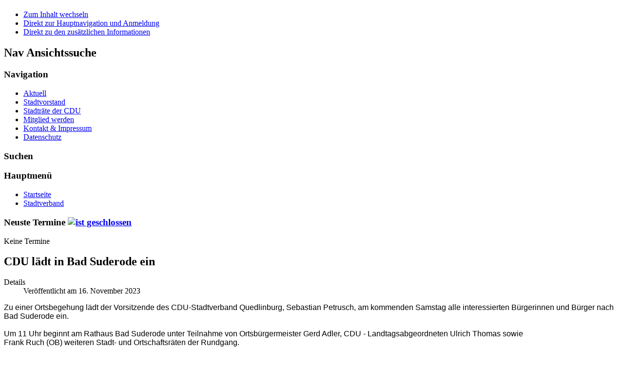

--- FILE ---
content_type: text/html; charset=utf-8
request_url: https://quedlinburg-cdu.de/index.php?option=com_content&view=article&id=321:cdu-laedt-in-bad-suderode-ein&catid=47&Itemid=100055
body_size: 5613
content:
<!DOCTYPE html PUBLIC "-//W3C//DTD XHTML 1.0 Transitional//EN" "http://www.w3.org/TR/xhtml1/DTD/xhtml1-transitional.dtd">
<html xmlns="http://www.w3.org/1999/xhtml" xml:lang="de-de" lang="de-de" dir="ltr" >
<head>
	<meta http-equiv="content-type" content="text/html; charset=utf-8" />
	<meta name="keywords" content="joomla, Joomla" />
	<meta name="author" content="Ulrich Thomas" />
	<meta name="description" content="Joomla! - dynamische Portal-Engine und Content-Management-System" />
	<meta name="generator" content="Joomla! - Open Source Content Management" />
	<title>CDU lädt in Bad Suderode ein</title>
	<link href="/templates/beez_20/favicon.ico" rel="shortcut icon" type="image/vnd.microsoft.icon" />
	<link href="/templates/system/css/system.css" rel="stylesheet" type="text/css" />
	<link href="/templates/beez_20/css/position.css" rel="stylesheet" type="text/css" media="screen,projection" />
	<link href="/templates/beez_20/css/layout.css" rel="stylesheet" type="text/css" media="screen,projection" />
	<link href="/templates/beez_20/css/print.css" rel="stylesheet" type="text/css" media="print" />
	<link href="/templates/beez_20/css/general.css" rel="stylesheet" type="text/css" />
	<link href="templates/beez_20/css/personal.css" rel="stylesheet" type="text/css" />
	<link href="/components/com_jevents/views/geraint/assets/css/modstyle.css" rel="stylesheet" type="text/css" />
	<script src="/media/jui/js/jquery.min.js" type="text/javascript"></script>
	<script src="/media/jui/js/jquery-noconflict.js" type="text/javascript"></script>
	<script src="/media/jui/js/jquery-migrate.min.js" type="text/javascript"></script>
	<script src="/media/system/js/caption.js" type="text/javascript"></script>
	<script src="/media/system/js/mootools-core.js" type="text/javascript"></script>
	<script src="/media/system/js/core.js" type="text/javascript"></script>
	<script src="/media/system/js/mootools-more.js" type="text/javascript"></script>
	<script src="/templates/beez_20/javascript/md_stylechanger.js" type="text/javascript"></script>
	<script src="/templates/beez_20/javascript/hide.js" type="text/javascript"></script>
	<script type="text/javascript">
jQuery(window).on('load',  function() {
				new JCaption('img.caption');
			});
	</script>


<!--[if lte IE 6]>
<link href="/templates/beez_20/css/ieonly.css" rel="stylesheet" type="text/css" />
<style type="text/css">
#line {
  width:98% ;
}
.logoheader {
  height:200px;
}
#header ul.menu {
  display:block !important;
  width:98.2% ;
}
</style>
<![endif]-->

<!--[if IE 7]>
<link href="/templates/beez_20/css/ie7only.css" rel="stylesheet" type="text/css" />
<![endif]-->

<script type="text/javascript">
  var big ='72%';
  var small='53%';
  var altopen='ist geöffnet';
  var altclose='ist geschlossen';
  var bildauf='/templates/beez_20/images/plus.png';
  var bildzu='/templates/beez_20/images/minus.png';
  /**var rightopen='Info öffnen';
  var rightclose='Info schließen';
  **/
  var fontSizeTitle='Schriftgröße';
  var bigger='Größer';
  var reset='Reset';
  var smaller='Kleiner';
  var biggerTitle='Vergrößern';
  var resetTitle='Stil auf Standard zurücksetzen';
  var smallerTitle='Verkleinern';
</script>

</head>

<body>

<div id="all">
        <div id="back">
                <div id="header">
                                <div class="logoheader">
                                        <h1 id="logo">

                                                                                                                                                                                                        <span class="header1">
                                                                                </span></h1>
                                </div><!-- end logoheader -->
                                        <ul class="skiplinks">
                                                <li><a href="#main" class="u2">Zum Inhalt wechseln</a></li>
                                                <li><a href="#nav" class="u2">Direkt zur Hauptnavigation und Anmeldung</a></li>
                                                                                        <li><a href="#additional" class="u2">Direkt zu den zusätzlichen Informationen</a></li>
                                                                                   </ul>
                                        <h2 class="unseen">Nav Ansichtssuche</h2>
                                        <h3 class="unseen">Navigation</h3>
                                        <ul class="nav menu">
<li class="item-100053 parent"><a href="/index.php?option=com_content&amp;view=category&amp;layout=blog&amp;id=43&amp;Itemid=100053" >Aktuell</a></li><li class="item-9"><a href="/index.php?option=com_content&amp;view=article&amp;id=62&amp;Itemid=9" >Stadtvorstand</a></li><li class="item-10"><a href="/index.php?option=com_content&amp;view=article&amp;id=63&amp;Itemid=10" >Stadträte der CDU</a></li><li class="item-11"><a href="/index.php?option=com_content&amp;view=article&amp;id=64&amp;Itemid=11" >Mitglied werden</a></li><li class="item-15"><a href="/index.php?option=com_content&amp;view=article&amp;id=65&amp;Itemid=15" >Kontakt &amp; Impressum</a></li><li class="item-100092"><a href="/index.php?option=com_content&amp;view=article&amp;id=295&amp;Itemid=100092" >Datenschutz</a></li></ul>

                                        <div id="line">
                                        <div id="fontsize"></div>
                                        <h3 class="unseen">Suchen</h3>
                                        
                                        </div> <!-- end line -->


                        </div><!-- end header -->
                        <div id="contentarea2">
                                        <div id="breadcrumbs">

                                                        

                                        </div>

                                        

                                                        <div class="left1 " id="nav">
                                                   <div class="moduletable_menu">
 <h3><span
	class="backh"><span class="backh2"><span class="backh3">Hauptmenü</span></span></span></h3>
 <ul class="nav menu">
<li class="item-100001 default"><a href="/index.php?option=com_content&amp;view=featured&amp;Itemid=100001" >Startseite</a></li><li class="item-100055 current active"><a href="/index.php?option=com_content&amp;view=category&amp;layout=blog&amp;id=2&amp;Itemid=100055" >Stadtverband</a></li></ul>
</div>

                                                                
<div
	class="moduletable_js "><h3 class="js_heading"><span class="backh"> <span
	class="backh1">Neuste Termine <a href="#"
	title="Klick"
	onclick="auf('module_112'); return false"
	class="opencloselink" id="link_112"> <span
	class="no"><img src="templates/beez_20/images/plus.png"
	alt="ist geschlossen" />
</span></a></span></span></h3> <div class="module_content "
	id="module_112" tabindex="-1"><table class="mod_events_latest_table" width="100%" border="0" cellspacing="0" cellpadding="0" align="center"><tr><td class="mod_events_latest_noevents">Keine Termine</td></tr>
</table>
</div>
</div>
	
                                                                


                                                        </div><!-- end navi -->
               
                                        <div id="wrapper" >

                                                <div id="main">

                                                
                                                        <div id="system-message-container">
	</div>

                                                        <div class="item-page" itemscope itemtype="https://schema.org/Article">
	<meta itemprop="inLanguage" content="de-DE" />
	
		
			<div class="page-header">
					<h2 itemprop="headline">
				CDU lädt in Bad Suderode ein			</h2>
									</div>
					
				<dl class="article-info muted">

		
			<dt class="article-info-term">
									Details							</dt>

			
			
			
										<dd class="published">
				<span class="icon-calendar"></span>
				<time datetime="2023-11-16T08:57:06+01:00" itemprop="datePublished">
					Veröffentlicht am 16. November 2023				</time>
			</dd>					
					
			
						</dl>
	
	
				
								<div itemprop="articleBody">
		<p><span style="font-family: arial black, sans-serif;"><span style="font-size: 12pt;">Zu</span><span style="font-size: 12pt;"> einer Ortsbegehung lädt der Vorsitzende des CDU-Stadtverband Quedlinburg, </span><span style="font-size: 12pt;">Sebastian Petrusch, am kommenden Samstag alle interessierten Bürgerinnen und </span><span style="font-size: 12pt;">Bürger nach Bad Suderode ein.<br /></span></span><br /><span style="font-family: arial black, sans-serif;"><span style="font-size: 12pt;">Um 11 Uhr beginnt am Rathaus Bad Suderode unter Teilnahme von </span><span style="font-size: 12pt;">Ortsbürgermeister Gerd Adler, CDU - Landtagsabgeordneten Ulrich Thomas sowie</span></span><br /><span style="font-family: arial black, sans-serif; font-size: 12pt;">Frank Ruch (OB) weiteren Stadt- und Ortschaftsräten der Rundgang.<br /></span><br /><span style="font-family: arial black, sans-serif;"><span style="font-size: 12pt;">Im Mittelpunkt sollen Probleme sowie Anregungen im Ort stehen. </span><span style="font-size: 12pt;">Alle Interessierten Bürgerinnen und Bürger sind herzlich eingeladen.</span></span><br /><span style="font-family: arial black, sans-serif;"><span style="font-size: 12pt;">Sollte eine persönliche Teilnahme nicht möglich sein bitten wir um Ihre </span><span style="font-size: 12pt;">Ideen und Anregungen an: <br /><a href="mailto:53&gt;info@ulrich-thomas.com" target="_blank"><span id="cloake368849e62602801dc45f431c4e8008a">Diese E-Mail-Adresse ist vor Spambots geschützt! Zur Anzeige muss JavaScript eingeschaltet sein!</span><script type='text/javascript'>
				document.getElementById('cloake368849e62602801dc45f431c4e8008a').innerHTML = '';
				var prefix = '&#109;a' + 'i&#108;' + '&#116;o';
				var path = 'hr' + 'ef' + '=';
				var addye368849e62602801dc45f431c4e8008a = '&#105;nf&#111;' + '&#64;';
				addye368849e62602801dc45f431c4e8008a = addye368849e62602801dc45f431c4e8008a + '&#117;lr&#105;ch-th&#111;m&#97;s' + '&#46;' + 'c&#111;m';
				var addy_texte368849e62602801dc45f431c4e8008a = '&#105;nf&#111;' + '&#64;' + '&#117;lr&#105;ch-th&#111;m&#97;s' + '&#46;' + 'c&#111;m';document.getElementById('cloake368849e62602801dc45f431c4e8008a').innerHTML += '<a ' + path + '\'' + prefix + ':' + addye368849e62602801dc45f431c4e8008a + '\'>'+addy_texte368849e62602801dc45f431c4e8008a+'<\/a>';
		</script></a></span></span></p> 	</div>

	
							</div>


                                                </div><!-- end main -->

                                        </div><!-- end wrapper -->

                                                                        <h2 class="unseen">
                                                Zusätzliche Informationen                                        </h2>
                                        <div id="close">
                                                <a href="#" onclick="auf('right')">
                                                        <span id="bild">
                                                                Info schließen</span></a>
                                        </div>


                                        <div id="right">
                                                <a id="additional"></a>
                                                <div class="moduletable">
 <h3><span
	class="backh"><span class="backh2"><span class="backh3">CDU Quedlinburg Aktuell</span></span></span></h3>
 <ul class="latestnews">
	<li itemscope itemtype="https://schema.org/Article">
		<a href="/index.php?option=com_content&amp;view=article&amp;id=331:09-2025-cdu-ortsverband-quedlinburg-mitgliederversammlung-mit-unternehmensbesuch-und-zukunftsdebatten&amp;catid=43&amp;Itemid=100053" itemprop="url">
			<span itemprop="name">
				CDU-Ortsverband Quedlinburg: Mitgliederversammlung mit Unternehmensbesuch und Zukunftsdebatten			</span>
		</a>
	</li>
	<li itemscope itemtype="https://schema.org/Article">
		<a href="/index.php?option=com_content&amp;view=article&amp;id=330:eroeffnung-des-klietz-sportparks-in-der-lindenstrasse&amp;catid=47&amp;Itemid=100055" itemprop="url">
			<span itemprop="name">
				Eröffnung des "Klietz" Sportparks in der Lindenstraße			</span>
		</a>
	</li>
	<li itemscope itemtype="https://schema.org/Article">
		<a href="/index.php?option=com_content&amp;view=article&amp;id=329:abschluss-der-kommunalwahl-2024&amp;catid=47&amp;Itemid=100055" itemprop="url">
			<span itemprop="name">
				Abschluß der Kommunalwahl 2024			</span>
		</a>
	</li>
	<li itemscope itemtype="https://schema.org/Article">
		<a href="/index.php?option=com_content&amp;view=article&amp;id=328:unsere-kandidaten-zur-kommunalwahl-am-09-06-2024&amp;catid=43&amp;Itemid=100053" itemprop="url">
			<span itemprop="name">
				Unsere Kandidaten zur Kommunalwahl am 09.06.2024			</span>
		</a>
	</li>
	<li itemscope itemtype="https://schema.org/Article">
		<a href="/index.php?option=com_content&amp;view=article&amp;id=327:aufhaengen-der-wahlplakate&amp;catid=47&amp;Itemid=100055" itemprop="url">
			<span itemprop="name">
				Aufhängen der Wahlplakate			</span>
		</a>
	</li>
</ul>
</div>
<div class="moduletable">
 <h3><span
	class="backh"><span class="backh2"><span class="backh3">Neuigkeiten</span></span></span></h3>
 
		<div style="direction: ltr; text-align: left ! important"  class="feed">
							<h2 class=" redirect-ltr">
						<a href="http://www.cdu.de/rss.xml" target="_blank">
						CDU</a>
					</h2>
						Christlich Demokratische Union Deutschlands			

	<!-- Show items -->
			<ul class="newsfeed">
									<li>
											<span class="feed-link">
						<a href="https://www.cdu.de/aktuelles/cdu-deutschlands/die-cdu-trauert-um-peter-radunski/" target="_blank">
						Die CDU trauert um Peter Radunski</a></span>
					
											<div class="feed-item-description">
						<p>Die Christlich Demokratische Union Deutschlands trauert um Peter Radunski. Mit ihm verlieren wir einen engagierten Christdemokraten und</p>...						</div>
									</li>
									<li>
											<span class="feed-link">
						<a href="https://www.cdu.de/aktuelles/cdu-deutschlands/aufbruch-2026-gordon-schnieder-fuer-rheinland-pfalz/" target="_blank">
						Aufbruch 2026: Gordon Schnieder für Rheinland-Pfalz</a></span>
					
											<div class="feed-item-description">
						<p>Nach 35 Jahren ist es Zeit für Aufbruch, Tatkraft und Erneuerung. Gordon Schnieder führt die CDU Rheinland-Pfalz in die Wahl am 22.</p>...						</div>
									</li>
									<li>
											<span class="feed-link">
						<a href="https://www.cdu.de/aktuelles/funktionierender-staat/kurs-auf-die-spitze-aufbruch-mit-manuel-hagel/" target="_blank">
						Kurs auf die Spitze: Aufbruch mit Manuel Hagel</a></span>
					
											<div class="feed-item-description">
						<p>Baden-Württemberg wählt in 51 Tagen eine neue Zukunft. Bundeskanzler Friedrich Merz und Spitzenkandidat Manuel Hagel setzen auf</p>...						</div>
									</li>
									<li>
											<span class="feed-link">
						<a href="https://www.cdu.de/aktuelles/cdu-deutschlands/mainzer-erklaerung-wachstum-made-in-german/" target="_blank">
						Mainzer Erklärung: Wachstum „Made in Germany“</a></span>
					
											<div class="feed-item-description">
						<p>Die CDU will 2026 zu einem Aufschwungs- und Wachstumsjahr für Deutschland machen. „Made in Germany“ soll wieder zu einer weltweit</p>...						</div>
									</li>
									<li>
											<span class="feed-link">
						<a href="https://www.cdu.de/aktuelles/landwirtschaft-und-laendlicher-raum/entlastung-und-sicherheit-fuer-die-landwirtschaft/" target="_blank">
						Entlastung und Sicherheit für die Landwirtschaft</a></span>
					
											<div class="feed-item-description">
						<p>Kurswechsel für die Landwirtschaft: Neue Planungssicherheit und spürbare Entlastungen stärken die heimischen Betriebe. Wirksame</p>...						</div>
									</li>
									<li>
											<span class="feed-link">
						<a href="https://www.cdu.de/aktuelles/leistung/die-neue-grundsicherung-kommt-der-sozialstaat-wird-gerechter/" target="_blank">
						Die Neue Grundsicherung kommt – der Sozialstaat wird gerechter</a></span>
					
											<div class="feed-item-description">
						<p>Menschen wieder in Arbeit bringen und die Hilfe auf diejenigen konzentrieren, die Hilfe wirklich benötigen. Mit der neuen</p>...						</div>
									</li>
									<li>
											<span class="feed-link">
						<a href="https://www.cdu.de/aktuelles/wirtschaft/mercosur-echte-chancen/" target="_blank">
						Mercosur: Echte Chancen.</a></span>
					
											<div class="feed-item-description">
						<p>Das Handelsabkommen zwischen der Europäischen Union und den Mercosur-Staaten steht. Dieses Abkommen bringt viele Vorteile für unsere</p>...						</div>
									</li>
									<li>
											<span class="feed-link">
						<a href="https://www.cdu.de/aktuelles/cdu-deutschlands/dobrindt-linksextremismus-wir-schlagen-zurueck/" target="_blank">
						Dobrindt: Linksextremismus? Wir schlagen zurück.</a></span>
					
											<div class="feed-item-description">
						<p>Ein mutmaßlich durch Linksextreme durchgeführter Anschlag hat Berlin im Dunkeln stehen lassen. Bundesinnenminister Alexander Dobrindt</p>...						</div>
									</li>
									<li>
											<span class="feed-link">
						<a href="https://www.cdu.de/aktuelles/aussen-und-sicherheitspolitik/merz-diese-gewalt-muss-enden/" target="_blank">
						Merz: „Diese Gewalt muss enden“</a></span>
					
											<div class="feed-item-description">
						<p>Seit Dezember protestiert ein immer größer werdender Teil der iranischen Gesellschaft mutig gegen das dortige Unrechtsregime. Die CDU</p>...						</div>
									</li>
									<li>
											<span class="feed-link">
						<a href="https://www.cdu.de/aktuelles/wirtschaft/linnemann-fordert-mehr-mut-zu-reformen/" target="_blank">
						Linnemann fordert Mut zu Reformen!</a></span>
					
											<div class="feed-item-description">
						<p>Die Wirtschaft muss wieder Vorrang haben. Deutschland muss wieder wettbewerbsfähig werden. Dafür braucht es echte Reformen. So</p>...						</div>
									</li>
				</ul>
		</div>
	</div>

                                                
                                                
                                        </div><!-- end right -->
                                        
                        
                                <div class="wrap"></div>

                                </div> <!-- end contentarea -->

                        </div><!-- back -->

                </div><!-- all -->

                <div id="footer-outer">
                        
                        <div id="footer-sub">


                                <div id="footer">

                                        
                                        <p>
                                                Powered by <a href="http://www.warnecke-web.de/">Webhosting Made in Germany Warnecke&#174;</a>
                                        </p>


                                </div><!-- end footer -->

                        </div>

                </div>
        
        </body>
</html>
